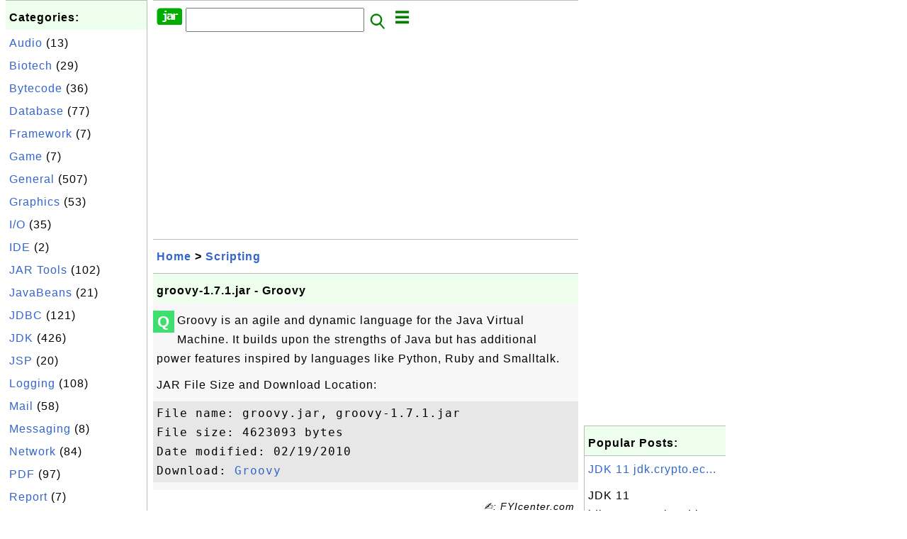

--- FILE ---
content_type: text/html; charset=UTF-8
request_url: http://jar.fyicenter.com/524_Bytecode_groovy-1.7.1.jar_Groovy.html
body_size: 9597
content:
<html><head>
<meta http-equiv="Content-Type" content="text/html; charset=utf-8"/>
<meta http-equiv="X-UA-Compatible" content="IE=edge"/>
<meta name="description" content="Groovy is an agile and dynamic language for the Java Virtual Machine.
It builds upon the strengths of Java but has additional p"/> 
<meta name="keywords" content="Scripting, JAR"/>
<meta name="viewport" content="width=device-width,initial-scale=1.0,maximum-scale=1.0,user-scalable=0"/>
<meta name="format-detection" content="telephone=no"/>
<meta name="apple-mobile-web-app-capable" content="yes"/>
<meta name="apple-mobile-web-app-status-bar-style" content="black"/>
<meta property="og:type" content="article"/>
<meta property="og:title" content="groovy-1.7.1.jar - Groovy"/>
<meta property="og:description" content="Groovy is an agile and dynamic language for the Java Virtual Machine.
It builds upon the strengths of Java but has additional p"/>
<meta property="og:image" content="https://jar.fyicenter.com/z/_icon_General.png"/>
<link rel="stylesheet" type="text/css" href="_style.css"/>
<title>groovy-1.7.1.jar - Groovy</title>
<script>
function getCommList(id,op) {
   var req;
   if (window.XMLHttpRequest) {
      req = new XMLHttpRequest();
      req.onreadystatechange = function() {
         if (req.readyState==4 && req.status==200) {
            document.getElementById("getCommList").innerHTML=req.responseText;
         }
      }
      req.open("POST","getCommList.php?ID="+id+"&P="+op,true);
      req.setRequestHeader("Content-type","application/x-www-form-urlencoded");
      req.send("ID="+id+"&P="+op);
   }
}

function getCommForm(id,op) {
   var req;
   var str = "";
   if (op==1) str = "Submit=Submit";
   else str = "ID="+id;
   if (window.XMLHttpRequest) {
      req = new XMLHttpRequest();
      req.onreadystatechange = function() {
         if (req.readyState==4 && req.status==200) {
            getCommList(id,0);
            document.getElementById("getCommForm").innerHTML=req.responseText;
         }
      }
      req.open("POST","getCommForm.php",false);
      req.setRequestHeader("Content-type","application/x-www-form-urlencoded");
      if (frm=document.getElementById('commForm')) {
         var i;
         for (i=0; i<frm.length; i++) {
            str += '&'+frm.elements[i].name+"="+encodeURIComponent(frm.elements[i].value);
         }
      }  
      req.send(str);
   }
}

function topSwitch() {
    var y = document.getElementById("tagsTop");
    if (y.className === "r2") {
        y.className = "none";
    } else {
        y.className = "r2";
    }

    y = document.getElementById("menuTop");
    if (y.className === "r2") {
        y.className = "none";
    } else {
        y.className = "r2";
    }
}
function toggleList(toggle,list) {
  checkboxes = document.getElementsByName(list);
  for(var i=0, n=checkboxes.length;i<n;i++) {
    checkboxes[i].checked = toggle.checked;
  }
}
</script>
<script async src="//pagead2.googlesyndication.com/pagead/js/adsbygoogle.js"></script>
<script>
  (adsbygoogle = window.adsbygoogle || []).push({
    google_ad_client: "ca-pub-4844318048770734",
    enable_page_level_ads: true
  });
</script>
</head>
<body>
<div class="c1" id="left">
<div class="r2" id="links"><p class="head">Categories:</p><p class=link><a href="/index.php?K=20">Audio</a> (13)</p><p class=link><a href="/index.php?K=22">Biotech</a> (29)</p><p class=link><a href="/index.php?K=14">Bytecode</a> (36)</p><p class=link><a href="/index.php?K=18">Database</a> (77)</p><p class=link><a href="/index.php?K=25">Framework</a> (7)</p><p class=link><a href="/index.php?K=24">Game</a> (7)</p><p class=link><a href="/index.php?K=10">General</a> (507)</p><p class=link><a href="/index.php?K=11">Graphics</a> (53)</p><p class=link><a href="/index.php?K=12">I/O</a> (35)</p><p class=link><a href="/index.php?K=21">IDE</a> (2)</p><p class=link><a href="/index.php?K=27">JAR Tools</a> (102)</p><p class=link><a href="/index.php?K=3">JavaBeans</a> (21)</p><p class=link><a href="/index.php?K=1">JDBC</a> (121)</p><p class=link><a href="/index.php?K=2">JDK</a> (426)</p><p class=link><a href="/index.php?K=13">JSP</a> (20)</p><p class=link><a href="/index.php?K=6">Logging</a> (108)</p><p class=link><a href="/index.php?K=4">Mail</a> (58)</p><p class=link><a href="/index.php?K=26">Messaging</a> (8)</p><p class=link><a href="/index.php?K=29">Network</a> (84)</p><p class=link><a href="/index.php?K=15">PDF</a> (97)</p><p class=link><a href="/index.php?K=16">Report</a> (7)</p><p class=link><a href="/index.php?K=9">Scripting</a> (84)</p><p class=link><a href="/index.php?K=19">Security</a> (32)</p><p class=link><a href="/index.php?K=8">Server</a> (121)</p><p class=link><a href="/index.php?K=28">Servlet</a> (26)</p><p class=link><a href="/index.php?K=17">SOAP</a> (24)</p><p class=link><a href="/index.php?K=23">Testing</a> (54)</p><p class=link><a href="/index.php?K=7">Web</a> (15)</p><p class=link><a href="/index.php?K=5">XML</a> (322)</p></div><div class="r2" id="links">
<p class="head">Collections:</p>
<p class=link><a href="2899_Java_JAR_Library_and_Package_List.html">Library Package List</a></p>
<p class=link><a href="3141_Java_Library_JAR_List.html">JAR File List</a></p>
<p class=link><a href="3184_FAQ_for_JDK_%28Java_Development_Kit%29.html">FAQ for JDK</a></p>
<p class=link><a href="3159_FAQ_for_Apache_Maven.html">FAQ for Apache Maven</a>
<p class=link><a href="2678_FAQ_for_Apache_commons-lang_jar.html">commons-lang.jar</a>
<p class=link><a href="2644_FAQ_for_Apache_commons-net_jar.html">commons-net.jar</a>
<p class=link><a href="2666_FAQ_for_Apache_Commons_Codec_JAR_Library.html">commons-codec.jar</a>
<p class=link><a href="2632_FAQ_for_Apache_commons-collections_jar.html">commons-collections</a>
<p class=link><a href="232_iText_for_PDF_Generation.html">iText: PDF Generation</a>
<p class=link><a href="2795_FAQ_for_ojdbc.jar-JDBC_Driver_for_Oracle.html">JDBC for Oracle</a>
<p class=link><a href="2776_FAQ_for_Connector_J-JDBC_Driver_for_MySQL.html">JDBC for MySQL</a>
<p class=link><a href="2751_FAQ_for_sqljdbc-JDBC_Driver_for_SQL_Server.html">JDBC for SQL Server</a>
</p>

</div>
<div class="r2" id="links">
<p class="head">Other Resources:</p>
<p class=link><a href="https://sqa.fyicenter.com">Software QA Resources</a></p>
<p class=link><a href="https://dev.fyicenter.com">Developer Resources</a></p>
<p class=link><a href="https://dba.fyicenter.com">DBA Resources</a></p>
<p class=link><a href="https://windows.fyicenter.com">Windows Tutorials</a></p>
<p class=link><a href="https://jar.fyicenter.com">Java JAR Files</a></p>
<p class=link><a href="https://dll.fyicenter.com">DLL Files</a></p>
<p class=link><a href="https://file.fyicenter.com">File Extensions</a></p>
<p class=link><a href="https://certificate.fyicenter.com">Security Certificates</a></p>
<p class=link><a href="https://regex.fyicenter.com">Regular Expression</a></p>
<p class=link><a href="https://link.fyicenter.com">Link Directories</a></p>
<p class=link><a href="https://interview.fyicenter.com">Interview Q &amp; A</a></p>
<p class=link><a href="https://biotech.fyicenter.com">Biotech Resources</a></p>
<p class=link><a href="https://phone.fyicenter.com">Cell Phone Resources</a></p>
<p class=link><a href="https://travel.fyicenter.com">Travel Resources</a></p>
<p class=link><a href="https://faq.fyicenter.com">Frequently Asked Questions</a></p>
<p class=link><a href="https://www.fyicenter.com">FYIcenter Forum</a></p>
</div><script async src="https://pagead2.googlesyndication.com/pagead/js/adsbygoogle.js"></script>
<!-- JAR Vertical -->
<ins class="adsbygoogle"
     style="display:block"
     data-ad-client="ca-pub-4844318048770734"
     data-ad-slot="7583101735"
     data-ad-format="auto"
     data-full-width-responsive="true"></ins>
<script>
     (adsbygoogle = window.adsbygoogle || []).push({});
</script></div>
<div class="c1" id="center">
<div class="r2" id="header"><form action=index.php method=get><p class="tool"><a href=/index.php><img class=menu src=/_logo.png /></a>&nbsp;<input type=hidden name=K value='' /><input type=text size=25 maxlength=64 name=Q value="" /><input type=image src=/_search.png border=0 alt=Submit />&nbsp;<a href="javascript:void(0);" onclick="topSwitch()"><img class=menu src=/_menu.png></a></p></form></div><div class="none" id="tagsTop"><p class="menu"><span class=link><a href="/index.php?K=20">Audio</a></span> <span class=link><a href="/index.php?K=22">Biotech</a></span> <span class=link><a href="/index.php?K=14">Bytecode</a></span> <span class=link><a href="/index.php?K=18">Database</a></span> <span class=link><a href="/index.php?K=25">Framework</a></span> <span class=link><a href="/index.php?K=24">Game</a></span> <span class=link><a href="/index.php?K=10">General</a></span> <span class=link><a href="/index.php?K=11">Graphics</a></span> <span class=link><a href="/index.php?K=12">I/O</a></span> <span class=link><a href="/index.php?K=21">IDE</a></span> <span class=link><a href="/index.php?K=27">JAR Tools</a></span> <span class=link><a href="/index.php?K=3">JavaBeans</a></span> <span class=link><a href="/index.php?K=1">JDBC</a></span> <span class=link><a href="/index.php?K=2">JDK</a></span> <span class=link><a href="/index.php?K=13">JSP</a></span> <span class=link><a href="/index.php?K=6">Logging</a></span> <span class=link><a href="/index.php?K=4">Mail</a></span> <span class=link><a href="/index.php?K=26">Messaging</a></span> <span class=link><a href="/index.php?K=29">Network</a></span> <span class=link><a href="/index.php?K=15">PDF</a></span> <span class=link><a href="/index.php?K=16">Report</a></span> <span class=link><a href="/index.php?K=9">Scripting</a></span> <span class=link><a href="/index.php?K=19">Security</a></span> <span class=link><a href="/index.php?K=8">Server</a></span> <span class=link><a href="/index.php?K=28">Servlet</a></span> <span class=link><a href="/index.php?K=17">SOAP</a></span> <span class=link><a href="/index.php?K=23">Testing</a></span> <span class=link><a href="/index.php?K=7">Web</a></span> <span class=link><a href="/index.php?K=5">XML</a></span> </p></div><div class="none" id="menuTop"><p class="menu"><span class=link><a href=index.php>Home</a></span> <span class=link><a href=index.php?S=rank>Hot</a></span> <span class=link><a href=1_JAR_(Java_ARchive)_File_Information_Center.html>About</a></span> <span class=link><a href=3138_jar_FYIcenter_com_Links.html>Collections</a></span> <span class=link><a href=list.php>Index</a></span> <span class=link><a href=rss_xml.php>RSS</a></span> <span class=link><a href=atom_xml.php>Atom</a></span> <span class=link><a href=submit.php>Ask</a></span> </p><hr/><p class="menu"><span class=link><a href="http://sqa.fyicenter.com">Tester</a></span> <span class=link><a href="http://dev.fyicenter.com">Developer</a></span> <span class=link><a href="http://dba.fyicenter.com">DBA</a></span> <span class=link><a href="http://windows.fyicenter.com">Windows</a></span> <span class=link><a href="http://jar.fyicenter.com">JAR</a></span> <span class=link><a href="http://dll.fyicenter.com">DLL</a></span> <span class=link><a href="http://file.fyicenter.com">Files</a></span> <span class=link><a href="http://certificate.fyicenter.com">Certificates</a></span> <span class=link><a href="http://regex.fyicenter.com">RegEx</a></span> <span class=link><a href="http://link.fyicenter.com">Links</a></span> <span class=link><a href="http://interview.fyicenter.com">Q&amp;A</a></span> <span class=link><a href="http://biotech.fyicenter.com">Biotech</a></span> <span class=link><a href="http://phone.fyicenter.com">Phones</a></span> <span class=link><a href="http://travel.fyicenter.com">Travel</a></span> <span class=link><a href="http://faq.fyicenter.com">FAQ</a></span> <span class=link><a href="http://www.fyicenter.com">Forum</a></span> </p></div><script async src="https://pagead2.googlesyndication.com/pagead/js/adsbygoogle.js"></script>
<!-- JAR Horizontal -->
<ins class="adsbygoogle"
     style="display:block"
     data-ad-client="ca-pub-4844318048770734"
     data-ad-slot="7535479208"
     data-ad-format="auto"
     data-full-width-responsive="true"></ins>
<script>
     (adsbygoogle = window.adsbygoogle || []).push({});
</script><div class=r2 id=navs><p class=navs><a href="/index.php">Home</a> > <a href="/index.php?K=9">Scripting</a></p></div><div class=r2 id=detail><p class=head>groovy-1.7.1.jar - Groovy</p><div class=user><div class=iconL>Q</div><p><p>Groovy is an agile and dynamic language for the Java Virtual Machine.
It builds upon the strengths of Java but has additional power features inspired by languages like Python, Ruby and Smalltalk.
</p>

<p>JAR File Size and Download Location:</p>
<pre>
File name: groovy.jar, groovy-1.7.1.jar
File size: 4623093 bytes
Date modified: 02/19/2010
Download: <a href="http://groovy.codehaus.org">Groovy</a>
</pre></p></div><p class=note>&#x270d;: FYIcenter.com</p><div class=user><div class=iconL>A</div><img class=nailR src='/z/_icon_General.png'/><p>Manifest of the JAR:</p>
<pre>
Implementation-Title: Groovy: a powerful, dynamic language for the JVM
Built-By: blackdrag
Tool: Bnd-0.0.388
Bundle-RequiredExecutionEnvironment: J2SE-1.5
Implementation-Vendor: The Codehaus
Eclipse-BuddyPolicy: dependent
Specification-Title: Groovy: a powerful, dynamic language for the JVM
Bundle-SymbolicName: groovy
Extension-Name: groovy
Implementation-Version: 1.7.1
Specification-Vendor: The Codehaus
Bundle-Name: Groovy Runtime
DynamicImport-Package: *
Bundle-Vendor: The Codehaus
Eclipse-LazyStart: true
Bundle-Version: 1.7.1
Bnd-LastModified: 1266590729915
Bundle-ManifestVersion: 2
Bundle-Description: Groovy Runtime
Specification-Version: 1.7.1
Originally-Created-By: 12.0-b01 (Sun Microsystems Inc.)
</pre>

<p>List of Classes in the JAR:</p>
<pre>
groovy/beans/Bindable
groovy/beans/BindableASTTransformation
groovy/beans/Vetoable
groovy/beans/VetoableASTTransformation
groovy/grape/GrabAnnotationTransformation
groovy/grape/Grape
groovy/grape/GrapeEngine
groovy/grape/GrapeIvy
groovy/grape/IvyGrabRecord
groovy/inspect/Inspector
groovy/inspect/swingui/AstBrowser
groovy/inspect/swingui/AstBrowserProperties
groovy/inspect/swingui/AstBrowserUiPreferences
groovy/inspect/swingui/CompilePhaseAdapter
groovy/inspect/swingui/ObjectBrowser
groovy/inspect/swingui/ScriptToTreeNodeAdapter
groovy/inspect/swingui/TableMap
groovy/inspect/swingui/TableSorter
groovy/inspect/swingui/TreeNodeBuildingNodeOperation
groovy/inspect/swingui/TreeNodeBuildingVisitor
groovy/inspect/swingui/TreeNodeWithProperties
groovy/io/EncodingAwareBufferedWriter
groovy/io/FileType
groovy/io/FileVisitResult
groovy/io/GroovyPrintStream
groovy/io/GroovyPrintWriter
groovy/io/PlatformLineWriter
groovy/jmx/builder/JmxAttributeInfoManager
groovy/jmx/builder/JmxBeanExportFactory
groovy/jmx/builder/JmxBeanFactory
groovy/jmx/builder/JmxBeanInfoManager
groovy/jmx/builder/JmxBeansFactory
groovy/jmx/builder/JmxBuilder
groovy/jmx/builder/JmxBuilderException
groovy/jmx/builder/JmxBuilderModelMBean
groovy/jmx/builder/JmxBuilderTools
groovy/jmx/builder/JmxClientConnectorFactory
groovy/jmx/builder/JmxEmitterFactory
groovy/jmx/builder/JmxEventEmitter
groovy/jmx/builder/JmxEventEmitterMBean
groovy/jmx/builder/JmxEventListener
groovy/jmx/builder/JmxListenerFactory
groovy/jmx/builder/JmxMetaMapBuilder
groovy/jmx/builder/JmxOperationInfoManager
groovy/jmx/builder/JmxServerConnectorFactory
groovy/jmx/builder/JmxTimerFactory
groovy/jmx/builder/package-info
groovy/lang/AdaptingMetaClass
groovy/lang/BenchmarkInterceptor
groovy/lang/Binding
groovy/lang/Buildable
groovy/lang/Category
groovy/lang/Closure
groovy/lang/ClosureException
groovy/lang/ClosureInvokingMethod
groovy/lang/Delegate
groovy/lang/DelegatingMetaClass
groovy/lang/DeprecationException
groovy/lang/EmptyRange
groovy/lang/ExpandoMetaClass
groovy/lang/ExpandoMetaClassCreationHandle
groovy/lang/GString
groovy/lang/Grab
groovy/lang/GrabConfig
groovy/lang/GrabExclude
groovy/lang/GrabResolver
groovy/lang/Grapes
groovy/lang/GroovyClassLoader
groovy/lang/GroovyCodeSource
groovy/lang/GroovyInterceptable
groovy/lang/GroovyLogTestCase
groovy/lang/GroovyObject
groovy/lang/GroovyObjectSupport
groovy/lang/GroovyResourceLoader
groovy/lang/GroovyRuntimeException
groovy/lang/GroovyShell
groovy/lang/GroovySystem
groovy/lang/IllegalPropertyAccessException
groovy/lang/Immutable
groovy/lang/IncorrectClosureArgumentsException
groovy/lang/IntRange
groovy/lang/Interceptor
groovy/lang/Lazy
groovy/lang/MapWithDefault
groovy/lang/MetaArrayLengthProperty
groovy/lang/MetaBeanProperty
groovy/lang/MetaClass
groovy/lang/MetaClassImpl
groovy/lang/MetaClassRegistry
groovy/lang/MetaClassRegistryChangeEvent
groovy/lang/MetaClassRegistryChangeEventListener
groovy/lang/MetaExpandoProperty
groovy/lang/MetaMethod
groovy/lang/MetaObjectProtocol
groovy/lang/MetaProperty
groovy/lang/MissingClassException
groovy/lang/MissingFieldException
groovy/lang/MissingMethodException
groovy/lang/MissingPropertyException
groovy/lang/Mixin
groovy/lang/MutableMetaClass
groovy/lang/Newify
groovy/lang/NonEmptySequence
groovy/lang/ObjectRange
groovy/lang/PackageScope
groovy/lang/ParameterArray
groovy/lang/PropertyAccessInterceptor
groovy/lang/PropertyValue
groovy/lang/ProxyMetaClass
groovy/lang/Range
groovy/lang/ReadOnlyPropertyException
groovy/lang/Reference
groovy/lang/Script
groovy/lang/Sequence
groovy/lang/Singleton
groovy/lang/SpreadListEvaluatingException
groovy/lang/SpreadMap
groovy/lang/SpreadMapEvaluatingException
groovy/lang/StringWriterIOException
groovy/lang/TracingInterceptor
groovy/lang/Tuple
groovy/lang/Writable
groovy/mock/interceptor/CallSpec
groovy/mock/interceptor/Demand
groovy/mock/interceptor/Ignore
groovy/mock/interceptor/LooseExpectation
groovy/mock/interceptor/MockFor
groovy/mock/interceptor/MockInterceptor
groovy/mock/interceptor/MockProxyMetaClass
groovy/mock/interceptor/StrictExpectation
groovy/mock/interceptor/StubFor
groovy/model/ClosureModel
groovy/model/DefaultTableColumn
groovy/model/DefaultTableModel
groovy/model/FormModel
groovy/model/NestedValueModel
groovy/model/PropertyModel
groovy/model/ValueHolder
groovy/model/ValueModel
groovy/security/GroovyCodeSourcePermission
groovy/servlet/AbstractHttpServlet
groovy/servlet/GroovyServlet
groovy/servlet/ServletBinding
groovy/servlet/ServletCategory
groovy/servlet/TemplateServlet
groovy/sql/CallResultSet
groovy/sql/DataSet
groovy/sql/ExpandedVariable
groovy/sql/GroovyResultSet
groovy/sql/GroovyResultSetExtension
groovy/sql/GroovyResultSetProxy
groovy/sql/GroovyRowResult
groovy/sql/InOutParameter
groovy/sql/InParameter
groovy/sql/OutParameter
groovy/sql/ResultSetMetaDataWrapper
groovy/sql/ResultSetOutParameter
groovy/sql/Sql
groovy/sql/SqlOrderByVisitor
groovy/sql/SqlWhereVisitor
groovy/swing/LookAndFeelHelper
groovy/swing/SwingBuilder
groovy/swing/binding/AbstractButtonProperties
groovy/swing/binding/AbstractButtonSelectedBinding
groovy/swing/binding/AbstractJComponentBinding
groovy/swing/binding/AbstractSyntheticBinding
groovy/swing/binding/AbstractSyntheticMetaMethods
groovy/swing/binding/JComboBoxElementsBinding
groovy/swing/binding/JComboBoxMetaMethods
groovy/swing/binding/JComboBoxProperties
groovy/swing/binding/JComboBoxSelectedElementBinding
groovy/swing/binding/JComboBoxSelectedIndexBinding
groovy/swing/binding/JComponentProperties
groovy/swing/binding/JScrollBarProperties
groovy/swing/binding/JScrollBarValueBinding
groovy/swing/binding/JSliderProperties
groovy/swing/binding/JSliderValueBinding
groovy/swing/binding/JSpinnerProperties
groovy/swing/binding/JSpinnerValueBinding
groovy/swing/binding/JTableElementsBinding
groovy/swing/binding/JTableMetaMethods
groovy/swing/binding/JTableProperties
groovy/swing/binding/JTableSelectedElementBinding
groovy/swing/binding/JTextComponentProperties
groovy/swing/binding/JTextComponentTextBinding
groovy/swing/factory/ActionFactory
groovy/swing/factory/BeanFactory
groovy/swing/factory/BevelBorderFactory
groovy/swing/factory/BindFactory
groovy/swing/factory/BindGroupFactory
groovy/swing/factory/BindProxyFactory
groovy/swing/factory/BoxFactory
groovy/swing/factory/BoxLayoutFactory
groovy/swing/factory/ButtonGroupFactory
groovy/swing/factory/ClosureColumnFactory
groovy/swing/factory/CollectionFactory
groovy/swing/factory/ComboBoxFactory
groovy/swing/factory/ComponentFactory
groovy/swing/factory/CompoundBorderFactory
groovy/swing/factory/DialogFactory
groovy/swing/factory/EmptyBorderFactory
groovy/swing/factory/EtchedBorderFactory
groovy/swing/factory/FormattedTextFactory
groovy/swing/factory/FrameFactory
groovy/swing/factory/GlueFactory
groovy/swing/factory/GridBagFactory
groovy/swing/factory/HBoxFactory
groovy/swing/factory/HGlueFactory
groovy/swing/factory/HStrutFactory
groovy/swing/factory/ImageIconFactory
groovy/swing/factory/InternalFrameFactory
groovy/swing/factory/LayoutFactory
groovy/swing/factory/LineBorderFactory
groovy/swing/factory/ListFactory
groovy/swing/factory/MapFactory
groovy/swing/factory/MatteBorderFactory
groovy/swing/factory/PropertyColumnFactory
groovy/swing/factory/RendererFactory
groovy/swing/factory/RendererUpdateFactory
groovy/swing/factory/RichActionWidgetFactory
groovy/swing/factory/RigidAreaFactory
groovy/swing/factory/RootPaneContainerFactory
groovy/swing/factory/ScrollPaneFactory
groovy/swing/factory/SeparatorFactory
groovy/swing/factory/SplitPaneFactory
groovy/swing/factory/SwingBorderFactory
groovy/swing/factory/TDFactory
groovy/swing/factory/TRFactory
groovy/swing/factory/TabbedPaneFactory
groovy/swing/factory/TableFactory
groovy/swing/factory/TableLayoutFactory
groovy/swing/factory/TableModelFactory
groovy/swing/factory/TextArgWidgetFactory
groovy/swing/factory/TitledBorderFactory
groovy/swing/factory/VBoxFactory
groovy/swing/factory/VGlueFactory
groovy/swing/factory/VStrutFactory
groovy/swing/factory/WidgetFactory
groovy/swing/factory/WindowFactory
groovy/swing/impl/ClosureRenderer
groovy/swing/impl/ComponentFacade
groovy/swing/impl/ContainerFacade
groovy/swing/impl/DefaultAction
groovy/swing/impl/Startable
groovy/swing/impl/TableLayout
groovy/swing/impl/TableLayoutCell
groovy/swing/impl/TableLayoutRow
groovy/text/GStringTemplateEngine
groovy/text/SimpleTemplateEngine
groovy/text/Template
groovy/text/TemplateEngine
groovy/text/XmlTemplateEngine
groovy/time/BaseDuration
groovy/time/DatumDependentDuration
groovy/time/Duration
groovy/time/TimeCategory
groovy/time/TimeDatumDependentDuration
groovy/time/TimeDuration
groovy/ui/Console
groovy/ui/ConsoleActions
groovy/ui/ConsoleApplet
groovy/ui/ConsoleSupport
groovy/ui/ConsoleTextEditor
groovy/ui/ConsoleView
groovy/ui/GroovyFileFilter
groovy/ui/GroovyMain
groovy/ui/GroovySocketServer
groovy/ui/HistoryRecord
groovy/ui/InteractiveShell
groovy/ui/OutputTransforms
groovy/ui/SystemOutputInterceptor
groovy/ui/text/AutoIndentAction
groovy/ui/text/FindReplaceUtility
groovy/ui/text/GroovyFilter
groovy/ui/text/StructuredSyntaxDocumentFilter
groovy/ui/text/StructuredSyntaxHandler
groovy/ui/text/StructuredSyntaxResources
groovy/ui/text/TextEditor
groovy/ui/text/TextUndoManager
groovy/ui/view/BasicContentPane
groovy/ui/view/BasicMenuBar
groovy/ui/view/BasicStatusBar
groovy/ui/view/BasicToolBar
groovy/ui/view/Defaults
groovy/ui/view/GTKDefaults
groovy/ui/view/MacOSXDefaults
groovy/ui/view/MacOSXMenuBar
groovy/ui/view/WindowsDefaults
groovy/util/AbstractFactory
groovy/util/AllTestSuite
groovy/util/AntBuilder
groovy/util/AntBuilderLocator
groovy/util/BuilderSupport
groovy/util/CharsetToolkit
groovy/util/CliBuilder
groovy/util/ClosureComparator
groovy/util/ConfigBinding
groovy/util/ConfigObject
groovy/util/ConfigSlurper
groovy/util/Eval
groovy/util/Expando
groovy/util/Factory
groovy/util/FactoryBuilderSupport
groovy/util/FactoryInterceptorMetaClass
groovy/util/FileNameByRegexFinder
groovy/util/FileNameFinder
groovy/util/GroovyCollections
groovy/util/GroovyLog
groovy/util/GroovyMBean
groovy/util/GroovyScriptEngine
groovy/util/GroovyShellTestCase
groovy/util/GroovyTestCase
groovy/util/GroovyTestSuite
groovy/util/IFileNameFinder
groovy/util/IndentPrinter
groovy/util/JavadocAssertionTestBuilder
groovy/util/JavadocAssertionTestSuite
groovy/util/MapEntry
groovy/util/Node
groovy/util/NodeBuilder
groovy/util/NodeList
groovy/util/NodePrinter
groovy/util/ObjectGraphBuilder
groovy/util/ObservableList
groovy/util/ObservableMap
groovy/util/OptionAccessor
groovy/util/OrderBy
groovy/util/PermutationGenerator
groovy/util/Proxy
groovy/util/ProxyGenerator
groovy/util/ResourceConnector
groovy/util/ResourceException
groovy/util/ScriptException
groovy/util/XmlNodePrinter
groovy/util/XmlParser
groovy/util/XmlSlurper
groovy/util/slurpersupport/Attribute
groovy/util/slurpersupport/Attributes
groovy/util/slurpersupport/FilteredAttributes
groovy/util/slurpersupport/FilteredNodeChildren
groovy/util/slurpersupport/GPathResult
groovy/util/slurpersupport/NoChildren
groovy/util/slurpersupport/Node
groovy/util/slurpersupport/NodeChild
groovy/util/slurpersupport/NodeChildren
groovy/util/slurpersupport/NodeIterator
groovy/util/slurpersupport/ReplacementNode
groovy/xml/DOMBuilder
groovy/xml/Entity
groovy/xml/FactorySupport
groovy/xml/MarkupBuilder
groovy/xml/MarkupBuilderHelper
groovy/xml/Namespace
groovy/xml/NamespaceBuilder
groovy/xml/NamespaceBuilderSupport
groovy/xml/QName
groovy/xml/SAXBuilder
groovy/xml/StaxBuilder
groovy/xml/StreamingDOMBuilder
groovy/xml/StreamingMarkupBuilder
groovy/xml/StreamingSAXBuilder
groovy/xml/XmlUtil
groovy/xml/dom/DOMCategory
groovy/xml/dom/DOMUtil
groovy/xml/streamingmarkupsupport/AbstractStreamingBuilder
groovy/xml/streamingmarkupsupport/BaseMarkupBuilder
groovy/xml/streamingmarkupsupport/Builder
groovy/xml/streamingmarkupsupport/StreamingMarkupWriter
org/codehaus/groovy/GroovyBugError
org/codehaus/groovy/GroovyException
org/codehaus/groovy/GroovyExceptionInterface
org/codehaus/groovy/ant/AntProjectPropertiesDelegate
org/codehaus/groovy/ant/CompileTaskSupport
org/codehaus/groovy/ant/FileIterator
org/codehaus/groovy/ant/FileScanner
org/codehaus/groovy/ant/GenerateStubsTask
org/codehaus/groovy/ant/Groovy
org/codehaus/groovy/ant/Groovyc
org/codehaus/groovy/ant/GroovycTask
org/codehaus/groovy/ant/Groovydoc
org/codehaus/groovy/ant/LoggingHelper
org/codehaus/groovy/ant/RootLoaderRef
org/codehaus/groovy/ant/UberCompileTask
org/codehaus/groovy/ant/VerifyClass
org/codehaus/groovy/antlr/ASTParserException
org/codehaus/groovy/antlr/ASTRuntimeException
org/codehaus/groovy/antlr/AntlrASTProcessSnippets
org/codehaus/groovy/antlr/AntlrASTProcessor
org/codehaus/groovy/antlr/AntlrParserPlugin
org/codehaus/groovy/antlr/AntlrParserPluginFactory
org/codehaus/groovy/antlr/EnumHelper
org/codehaus/groovy/antlr/GroovySourceAST
org/codehaus/groovy/antlr/GroovySourceToken
org/codehaus/groovy/antlr/HScrollableTextPane
org/codehaus/groovy/antlr/LexerFrame
org/codehaus/groovy/antlr/LineColumn
org/codehaus/groovy/antlr/Main
org/codehaus/groovy/antlr/SourceBuffer
org/codehaus/groovy/antlr/SourceInfo
org/codehaus/groovy/antlr/UnicodeEscapingReader
<a href="http://jar.fyicenter.com/525_Bytecode_groovy-1.7.1.jar_Groovy_Part_2.html">Next part >></a>
</pre></p></div><script async src="https://pagead2.googlesyndication.com/pagead/js/adsbygoogle.js"></script>
<ins class="adsbygoogle"
     style="display:block; text-align:center;"
     data-ad-layout="in-article"
     data-ad-format="fluid"
     data-ad-client="ca-pub-4844318048770734"
     data-ad-slot="7088702741"></ins>
<script>
     (adsbygoogle = window.adsbygoogle || []).push({});
</script><p class=note>2013-08-12, &#x223c;6779&#x1f525;, 0&#x1F4AC;</p></div><div id=getCommForm><script language=JavaScript>getCommForm(524);</script></div><div id=getCommList><script language=JavaScript>getCommList(524,0);</script></div><div class=r2 id=related><p class=head>Related Topics:</p><div class=r2 id=item><p class=item><a href='521_jetty-6_1_22_jar-Jetty.html'><img class=nailL src='z/_icon_General.png' /><span class=head>jetty-6.1.22.jar - Jetty</span><br/><span class=body>Jetty provides an HTTP server, HTTP client, and javax.servlet container. These components are open source and available for commercial use and distribution. Jetty is used in a wide variety of projects and products. Jetty can be embedded in devices, tools, frameworks, application servers, and cluster... </span></a> <span class=userF>2019-01-05, &#x2248;27&#x1f525;, 4&#x1F4AC;</span></p><p class=itemComm><a href='521_jetty-6_1_22_jar-Jetty.html'><span class=body><span class=userF>&#x1F4AC; 2018-07-12</span> <b>阿斯蒂芬</b>: 阿萨德法师打发斯蒂芬啊 <br/></span></a></p><p class=itemComm><a href='521_jetty-6_1_22_jar-Jetty.html'><span class=body><span class=userF>&#x1F4AC; 2016-04-25</span> <b>Ray</b>: very good <br/></span></a></p></div>
<div class=r2 id=item><p class=item><a href='527_saxon9he-9_2_0_6_jar-Saxon_HE_Home_Edition_.html'><img class=nailL src='z/_icon_General.png' /><span class=head>saxon9he-9.2.0.6.jar - Saxon HE (Home Edition)</span><br/><span class=body>Saxon-HE (home edition) is an open source product available under the Mozilla Public License. It provides implementations of XSLT 2.0, XQuery 1.0, and XPath 2.0 at the basic level of conformance defined by W3C. JAR File Size and Download Location: File name: saxon9he.jar, saxon9he-9.2.0.6.jar File s... </span></a> <span class=userF>2010-04-15, &#x2248;18&#x1f525;, 0&#x1F4AC;</span></p></div>
<div class=r2 id=item><script async src="https://pagead2.googlesyndication.com/pagead/js/adsbygoogle.js"></script>
<ins class="adsbygoogle"
     style="display:block"
     data-ad-format="fluid"
     data-ad-layout-key="-h4-2g+e-2a+k7"
     data-ad-client="ca-pub-4844318048770734"
     data-ad-slot="3341029427"></ins>
<script>
     (adsbygoogle = window.adsbygoogle || []).push({});
</script></div>
<div class=r2 id=item><p class=item><a href='529_saxon-9_1_0_8_jar-Saxon.html'><img class=nailL src='z/_icon_General.png' /><span class=head>saxon-9.1.0.8.jar - Saxon</span><br/><span class=body>Saxon is an open source product available under the Mozilla Public License. It provides implementations of XSLT 2.0, XQuery 1.0, and XPath 2.0 at the basic level of conformance defined by W3C. JAR File Size and Download Location: File name: saxon.jar, saxon9.jar, saxon-9.1.0.8.jar File size: 5046534... </span></a> <span class=userF>2010-04-16, &#x2248;16&#x1f525;, 0&#x1F4AC;</span></p></div>
<div class=r2 id=item><p class=item><a href='523_FAQ_for_Rhino_JavaScript_Java_Library.html'><img class=nailL src='Rhino-JavaScript/_icon_Rhino-JavaScript.png' /><span class=head>FAQ for Rhino JavaScript Java Library</span><br/><span class=body>Where to find answers to frequently asked questions on Rhino JavaScript Java Library? Here is a list of frequently asked questions and their answers compiled by FYIcenter.com team on Rhino JavaScript Java Library: Download and Review Rhino JavaScript Java Library What Is Rhino JavaScript Java Librar... </span></a> <span class=userF>2012-03-07, &#x2248;10&#x1f525;, 0&#x1F4AC;</span></p></div>
<div class=r2 id=item><p class=item><a href='522_jetty-util-6_1_22_jar-Jetty_Util.html'><img class=nailL src='z/_icon_General.png' /><span class=head>jetty-util-6.1.22.jar - Jetty Util</span><br/><span class=body>Jetty provides an HTTP server, HTTP client, and javax.servlet container. These components are open source and available for commercial use and distribution. Jetty is used in a wide variety of projects and products. Jetty can be embedded in devices, tools, frameworks, application servers, and cluster... </span></a> <span class=userF>2010-04-12, &#x223c;9961&#x1f525;, 0&#x1F4AC;</span></p></div>
<div class=r2 id=item><p class=item><a href='528_saxon9he-9_2_0_6_jar-Saxon_HE_Home_Edition_-Part_2.html'><img class=nailL src='z/_icon_General.png' /><span class=head>saxon9he-9.2.0.6.jar - Saxon HE (Home Edition) - Part 2</span><br/><span class=body>Saxon-HE (home edition) is an open source product available under the Mozilla Public License. It provides implementations of XSLT 2.0, XQuery 1.0, and XPath 2.0 at the basic level of conformance defined by W3C. JAR File Size and Download Location: File name: saxon9he.jar, saxon9he-9.2.0.6.jar File s... </span></a> <span class=userF>2010-04-15, &#x223c;8800&#x1f525;, 0&#x1F4AC;</span></p></div>
<div class=r2 id=item><p class=item><a href='524_groovy-1_7_1_jar-Groovy.html'><img class=nailL src='z/_icon_General.png' /><span class=head>groovy-1.7.1.jar - Groovy</span><br/><span class=body>Groovy is an agile and dynamic language for the Java Virtual Machine. It builds upon the strengths of Java but has additional power features inspired by languages like Python, Ruby and Smalltalk. JAR File Size and Download Location: File name: groovy.jar, groovy-1.7.1.jar File size: 4623093 bytes Da... </span></a> <span class=userF>2013-08-12, &#x223c;6780&#x1f525;, 0&#x1F4AC;</span></p></div>
<div class=r2 id=item><p class=item><a href='519_openjms-net-0_7_7-beta-1_jar-OpenJMS_Network_Layer.html'><img class=nailL src='z/_icon_General.png' /><span class=head>openjms-net-0.7.7-beta-1.jar - OpenJMS Network Layer</span><br/><span class=body>OpenJMS is an open source implementation of Sun Microsystems's Java Message Service API 1.1 Specification JAR File Size and Download Location: File name: openjms-net.jar, openjms-net-0.7.7-beta-1.jar File size: 180092 bytes Date modified: 03/12/2007 Download: OpenJMS Network Layer Manifest of the JA... </span></a> <span class=userF>2010-04-09, &#x223c;6600&#x1f525;, 0&#x1F4AC;</span></p></div>
<div class=r2 id=item><p class=item><a href='526_groovy-1_7_1_jar-Groovy-Part_3.html'><img class=nailL src='z/_icon_General.png' /><span class=head>groovy-1.7.1.jar - Groovy - Part 3</span><br/><span class=body>Groovy is an agile and dynamic language for the Java Virtual Machine. It builds upon the strengths of Java but has additional power features inspired by languages like Python, Ruby and Smalltalk. JAR File Size and Download Location: File name: groovy.jar, groovy-1.7.1.jar File size: 4623093 bytes Da... </span></a> <span class=userF>2013-08-12, &#x223c;6527&#x1f525;, 0&#x1F4AC;</span></p></div>
<div class=r2 id=item><p class=item><a href='525_groovy-1_7_1_jar-Groovy-Part_2.html'><img class=nailL src='z/_icon_General.png' /><span class=head>groovy-1.7.1.jar - Groovy - Part 2</span><br/><span class=body>Groovy is an agile and dynamic language for the Java Virtual Machine. It builds upon the strengths of Java but has additional power features inspired by languages like Python, Ruby and Smalltalk. JAR File Size and Download Location: File name: groovy.jar, groovy-1.7.1.jar File size: 4623093 bytes Da... </span></a> <span class=userF>2013-08-12, &#x223c;6514&#x1f525;, 0&#x1F4AC;</span></p></div>
</div><script async src="https://pagead2.googlesyndication.com/pagead/js/adsbygoogle.js"></script>
<!-- JAR Horizontal -->
<ins class="adsbygoogle"
     style="display:block"
     data-ad-client="ca-pub-4844318048770734"
     data-ad-slot="7535479208"
     data-ad-format="auto"
     data-full-width-responsive="true"></ins>
<script>
     (adsbygoogle = window.adsbygoogle || []).push({});
</script><div class="r2" id="tags"><p class="menu"><span class=link><a href="/index.php?K=20">Audio</a></span> <span class=link><a href="/index.php?K=22">Biotech</a></span> <span class=link><a href="/index.php?K=14">Bytecode</a></span> <span class=link><a href="/index.php?K=18">Database</a></span> <span class=link><a href="/index.php?K=25">Framework</a></span> <span class=link><a href="/index.php?K=24">Game</a></span> <span class=link><a href="/index.php?K=10">General</a></span> <span class=link><a href="/index.php?K=11">Graphics</a></span> <span class=link><a href="/index.php?K=12">I/O</a></span> <span class=link><a href="/index.php?K=21">IDE</a></span> <span class=link><a href="/index.php?K=27">JAR Tools</a></span> <span class=link><a href="/index.php?K=3">JavaBeans</a></span> <span class=link><a href="/index.php?K=1">JDBC</a></span> <span class=link><a href="/index.php?K=2">JDK</a></span> <span class=link><a href="/index.php?K=13">JSP</a></span> <span class=link><a href="/index.php?K=6">Logging</a></span> <span class=link><a href="/index.php?K=4">Mail</a></span> <span class=link><a href="/index.php?K=26">Messaging</a></span> <span class=link><a href="/index.php?K=29">Network</a></span> <span class=link><a href="/index.php?K=15">PDF</a></span> <span class=link><a href="/index.php?K=16">Report</a></span> <span class=link><a href="/index.php?K=9">Scripting</a></span> <span class=link><a href="/index.php?K=19">Security</a></span> <span class=link><a href="/index.php?K=8">Server</a></span> <span class=link><a href="/index.php?K=28">Servlet</a></span> <span class=link><a href="/index.php?K=17">SOAP</a></span> <span class=link><a href="/index.php?K=23">Testing</a></span> <span class=link><a href="/index.php?K=7">Web</a></span> <span class=link><a href="/index.php?K=5">XML</a></span> </p></div><div class="r2" id="menu"><p class="menu"><span class=link><a href=index.php>Home</a></span> <span class=link><a href=index.php?S=rank>Hot</a></span> <span class=link><a href=1_JAR_(Java_ARchive)_File_Information_Center.html>About</a></span> <span class=link><a href=3138_jar_FYIcenter_com_Links.html>Collections</a></span> <span class=link><a href=list.php>Index</a></span> <span class=link><a href=rss_xml.php>RSS</a></span> <span class=link><a href=atom_xml.php>Atom</a></span> <span class=link><a href=submit.php>Ask</a></span> </p><hr/><p class="menu"><span class=link><a href="http://sqa.fyicenter.com">Tester</a></span> <span class=link><a href="http://dev.fyicenter.com">Developer</a></span> <span class=link><a href="http://dba.fyicenter.com">DBA</a></span> <span class=link><a href="http://windows.fyicenter.com">Windows</a></span> <span class=link><a href="http://jar.fyicenter.com">JAR</a></span> <span class=link><a href="http://dll.fyicenter.com">DLL</a></span> <span class=link><a href="http://file.fyicenter.com">Files</a></span> <span class=link><a href="http://certificate.fyicenter.com">Certificates</a></span> <span class=link><a href="http://regex.fyicenter.com">RegEx</a></span> <span class=link><a href="http://link.fyicenter.com">Links</a></span> <span class=link><a href="http://interview.fyicenter.com">Q&amp;A</a></span> <span class=link><a href="http://biotech.fyicenter.com">Biotech</a></span> <span class=link><a href="http://phone.fyicenter.com">Phones</a></span> <span class=link><a href="http://travel.fyicenter.com">Travel</a></span> <span class=link><a href="http://faq.fyicenter.com">FAQ</a></span> <span class=link><a href="http://www.fyicenter.com">Forum</a></span> </p></div><div class="r2" id="footer"><p class=foot>Copyright &#169; 2026 FYIcenter.com</p><p class=foot>All rights in the contents of this web site are reserved by the individual author. FYIcenter.com does not guarantee the truthfulness, accuracy, or reliability of any contents.</p></div></div>
<div class="c1" id="right">
<script async src="https://pagead2.googlesyndication.com/pagead/js/adsbygoogle.js"></script>
<!-- JAR Vertical -->
<ins class="adsbygoogle"
     style="display:block"
     data-ad-client="ca-pub-4844318048770734"
     data-ad-slot="7583101735"
     data-ad-format="auto"
     data-full-width-responsive="true"></ins>
<script>
     (adsbygoogle = window.adsbygoogle || []).push({});
</script><div class=r2 id=hot><p class="head">Popular Posts:</p></div><div class=r2 id=hot><p class=link><a href='3224_JDK_11_jdk_crypto_ec_jmod-Crypto_EC_Module.html'>JDK 11 jdk.crypto.ec...</a></p><p class=text>JDK 11 jdk.crypto.ec.jmod is the JMOD file for JDK 11 Crypto EC module. JDK 11 Crypto EC module comp... </p></div><div class=r2 id=hot><p class=link><a href='1354_jl1_0_1_jar-JLayer-MP3_Library.html'>jl1.0.1.jar - JLayer...</a></p><p class=text>JLayer is a library that decodes/plays/converts MPEG 1/2/2.5 Layer 1/2/3 (i.e. MP3) in real time for... </p></div><div class=r2 id=hot><p class=link><a href='2124_What_Is_javax_websocket-api-1_1_jar.html'>What Is javax.websoc...</a></p><p class=text>What Is javax.websocket-api-1.1. jar?javax.websocket-api-1.1. jaris the JAR file for Java API for We... </p></div><div class=r2 id=hot><p class=link><a href='2802_Downloading_ojdbc6_jar_for_Oracle_11g_R2.html'>Downloading ojdbc6.j...</a></p><p class=text>How to download and install ojdbc6.jar for Oracle 11g R2? ojdbc6.jar for Oracle 11g R2 is a Java 6, ... </p></div><div class=r2 id=hot><p class=link><a href='3216_JDK_11_java_xml_jmod-XML_Module.html'>JDK 11 java.xml.jmod...</a></p><p class=text>JDK 11 java.xml.jmod is the JMOD file for JDK 11 XML (eXtensible Markup Language) module. JDK 11 XML... </p></div></div>
</body></html>


--- FILE ---
content_type: text/html; charset=UTF-8
request_url: http://jar.fyicenter.com/getCommForm.php
body_size: 391
content:
<div class=r2 id=commFormDiv><form id=commForm><p class=head>Submit Your Comment:</p><p class=text><input type=hidden name=ID value=524><input type=hidden name=Q value="E+lTzunjknjEOw/nLRB9Og==">Please write meaningful comments. Thanks! &#x263A;<br/><textarea name=Comment rows=5 wrap=virtual></textarea><p/><p class=text>Your Name: <input type=text size=23 maxlength=32 name=Author value=""></p><p class=text>Let (a,b)=(1,7), what is a&#x00d7;b? <input type=text size=3 maxlength=10 name=A></p><p class=text>(All fields are required.) <button type=button onclick='getCommForm(524,1);'>Submit</button></p></form></div>

--- FILE ---
content_type: text/html; charset=utf-8
request_url: https://www.google.com/recaptcha/api2/aframe
body_size: 266
content:
<!DOCTYPE HTML><html><head><meta http-equiv="content-type" content="text/html; charset=UTF-8"></head><body><script nonce="Jpnc5-c8LjM7i-WAPWgbSg">/** Anti-fraud and anti-abuse applications only. See google.com/recaptcha */ try{var clients={'sodar':'https://pagead2.googlesyndication.com/pagead/sodar?'};window.addEventListener("message",function(a){try{if(a.source===window.parent){var b=JSON.parse(a.data);var c=clients[b['id']];if(c){var d=document.createElement('img');d.src=c+b['params']+'&rc='+(localStorage.getItem("rc::a")?sessionStorage.getItem("rc::b"):"");window.document.body.appendChild(d);sessionStorage.setItem("rc::e",parseInt(sessionStorage.getItem("rc::e")||0)+1);localStorage.setItem("rc::h",'1769274998776');}}}catch(b){}});window.parent.postMessage("_grecaptcha_ready", "*");}catch(b){}</script></body></html>